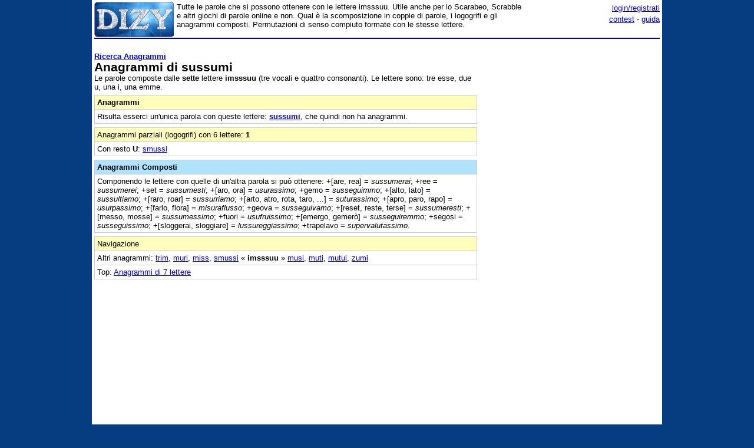

--- FILE ---
content_type: text/html;charset=utf-8
request_url: https://www.dizy.com/it/anagrammi/imsssuu
body_size: 4410
content:

<!DOCTYPE html PUBLIC "-//W3C//DTD XHTML 1.0 Transitional//EN" "http://www.w3.org/TR/xhtml1/DTD/xhtml1-transitional.dtd"> 
<html xmlns="http://www.w3.org/1999/xhtml" dir="ltr" lang="it-IT"> 
<head>
<meta http-equiv="Content-Type" content="text/html; charset=UTF-8">
<title>Anagrammi di sussumi</title>
<meta name="description" content="Tutte le parole che si possono ottenere con le lettere imsssuu. Utile anche per lo Scarabeo, Scrabble e altri giochi di parole online e non. Qual è la scomposizione in coppie di parole, i logogrifi e gli anagrammi composti. Permutazioni di senso compiuto formate con le stesse lettere.">
<link rel="canonical" href="https://www.dizy.com/it/anagrammi/imsssuu">
<link href="/base.css" rel="stylesheet" type="text/css">
  <meta property="og:type" content="article" /> 
  <meta property="og:title" content="Anagrammi di sussumi" /> 
  <meta property="og:image" content="" /> 
  <meta property="og:description" content="Tutte le parole che si possono ottenere con le lettere imsssuu. Utile anche per lo Scarabeo, Scrabble e altri giochi di parole online e non. Qual è la scomposizione in coppie di parole, i logogrifi e gli anagrammi composti. Permutazioni di senso compiuto formate con le stesse lettere." />

<script async src="https://securepubads.g.doubleclick.net/tag/js/gpt.js"></script>
<script>
  window.googletag = window.googletag || {cmd: []};
  googletag.cmd.push(function() {
    googletag.defineSlot('/1009190/Dizy_Gen_Top_300x250', [300, 250], 'div-gpt-ad-1647338464832-0').addService(googletag.pubads());
    googletag.defineSlot('/1009190/Dizy_Gen_Low2_300x250', [300, 250], 'div-gpt-ad-1647339061799-0').addService(googletag.pubads());
    googletag.pubads().enableSingleRequest();
    googletag.enableServices();
  });
</script>

<script async src="https://pagead2.googlesyndication.com/pagead/js/adsbygoogle.js?client=ca-pub-3141139295937589"
     crossorigin="anonymous"></script>

<meta name="viewport" content="width=device-width, initial-scale=1.0">
<!-- Takerate-->
<style>#rtbuzz_footerad,#rtbuzz_sticky{font-size:0;line-height:0}@media only screen and (max-width:970px){#rtbuzz_topmobile{min-height:300px}}@media only screen and (min-width:971px){#rtbuzz_insidepost{min-height:300px}}</style>

<script async type="text/javascript" src="//clickiocmp.com/t/consent_234656.js"></script>

<script>!function(){var M=document.createElement("div");M.className="azerion_privacy_privacy",M.style.position="fixed",M.style.padding="0",M.style.zIndex="9999",M.style.background="#f7f7f7",M.style.bottom="70px",M.style.left="0",M.style.boxSizing="border-box",M.style.fontFamily="Helvetica Neue,arial,sans-serif",M.style.fontWeight="400",M.style.fontSize="14px",M.style.lineHeight="14px",M.style["border-top-left-radius"]="3px",M.style["border-top-right-radius"]="3px",M.style["border-bottom-right-radius"]="3px",M.style["-webkit-border-top-left-radius"]="3px",M.style["-webkit-border-top-right-radius"]="3px",M.style["-webkit-border-bottom-right-radius"]="3px",M.style["-moz-border-radius-topleft"]="3px",M.style["-moz-border-radius-topright"]="3px",M.style["-moz-border-radius-bottomright"]="3px",M.style["writing-mode"]="tb-rl";var t=document.createElement("a");t.className="azerion_privacy_privacybutton",t.href="javascript:void(0)",t.onclick=function(){return void 0!==window.__lxG__consent__&&null!==window.__lxG__consent__.getState()&&window.__lxG__consent__.showConsent(),!1},t.style.padding="5px",t.style.display="block",t.style.textDecoration="none",t.style.color="#888",t.style.cursor="pointer",t.style.boxSizing="border-box",t.style.backgroundColor="transparent",M.appendChild(t);var w=document.createElement("img");w.className="azerion_privacy_privacyimg",w.src="[data-uri]",w.style.width="14px",w.style.height="14px",w.style.borderStyle="none",w.style.boxSizing="border-box",t.appendChild(w),t.innerHTML+="Privacy";var D=0;window.onscroll=function(){0==D&&(D++,document.body.appendChild(M))}}();</script>
<script src="https://adv.rtbuzz.net/w123717.js" async></script>
<script>window.RTBuzz=window.RTBuzz||{},window.RTBuzz.cmd=window.RTBuzz.cmd||[];</script>
<!-- /Takerate-->
</head>
<body>
<!-- Takerate sticky-->
<div id="rtbuzz_sticky"></div><script> window.RTBuzz.cmd.push("sticky");</script>
<!-- /Takerate -->
<!-- Global site tag (gtag.js) - Google Analytics -->
<script async src="https://www.googletagmanager.com/gtag/js?id=G-FZPXWHFY0E"></script>
<script>
  window.dataLayer = window.dataLayer || [];
  function gtag(){dataLayer.push(arguments);}
  gtag('js', new Date());

  gtag('config', 'G-FZPXWHFY0E');
  gtag('config', 'UA-19018137-8');
</script>

<div id="fb-root"></div>
<script>(function(d, s, id) {
  var js, fjs = d.getElementsByTagName(s)[0];
  if (d.getElementById(id)) return;
  js = d.createElement(s); js.id = id;
  js.src = "//connect.facebook.net/it_IT/sdk.js#xfbml=1&version=v2.8&appId=153271564764763";
  fjs.parentNode.insertBefore(js, fjs);
}(document, 'script', 'facebook-jssdk'));</script>
<div id="container">
<span style="float:left;width:135px;padding-right:5px;">
	<a href="/"><img border="0" src="/images/logomini.jpg" width=135px height=59px alt="Dizy - dizionario"></a>
</span>
<span style="float:right;width:234px;">
    <p style="text-align:right;margin:0;line-height:150%;"><a href="/login?backlink=%2Fit%2Fanagrammi%2Fimsssuu">login/registrati</a><br><a href="/it/foto/">contest</a> - <a href="/it/guida">guida</a></p>
</span>
<span style="overflow:hidden;">
	<div>Tutte le parole che si possono ottenere con le lettere imsssuu. Utile anche per lo Scarabeo, Scrabble e altri giochi di parole online e non. Qual è la scomposizione in coppie di parole, i logogrifi e gli anagrammi composti. Permutazioni di senso compiuto formate con le stesse lettere.</div>
</span>
<br style="clear:both;line-height:0.1;">
  
<hr color="#000080" style="margin-top:1px">

<span style="float:left;max-width:650px;">
 <div><a href="/it/anagrammi/"><br><b>Ricerca Anagrammi</b></a><br><h1>Anagrammi di sussumi</h1><br>Le parole composte dalle <b>sette</b> lettere <b>imsssuu</b> (tre vocali e quattro consonanti). Le lettere sono:  tre esse, due u, una i, una emme.<br><table width="100%" cellpadding=4 cellspacing=0 class=sezione border=1 ><tr><td class=sezionesub><b>Anagrammi</b></td></tr><tr><td valign=top>Risulta esserci un'unica parola con queste lettere: <b><a href="/it/voce/sussumi">sussumi</a></b>, che quindi non ha anagrammi.</td></tr></table><table width="100%" cellpadding=4 cellspacing=0 class=sezione border=1 ><tr><td class=sezionesub>Anagrammi parziali (logogrifi) con 6 lettere: <b>1</b></td></tr><tr><td valign=top>Con resto <b>U</b>: <a href="/it/anagrammi/imsssu">smussi</a></td></tr></table><table width="100%" cellpadding=4 cellspacing=0 class=sezione border=1 ><tr><td class=sezionetitolo>Anagrammi Composti</td></tr><tr><td valign=top>Componendo le lettere con quelle di un'altra parola si può ottenere: +[are, rea] = <i>sussumerai</i>; +ree = <i>sussumerei</i>; +set = <i>sussumesti</i>; +[aro, ora] = <i>usurassimo</i>; +gemo = <i>susseguimmo</i>; +[alto, lato] = <i>sussultiamo</i>; +[raro, roar] = <i>sussurriamo</i>; +[arto, atro, rota, taro, ...] = <i>suturassimo</i>; +[apro, paro, rapo] = <i>usurpassimo</i>; +[farlo, flora] = <i>misuraflusso</i>; +geova = <i>susseguivamo</i>; +[reset, reste, terse] = <i>sussumeresti</i>; +[messo, mosse] = <i>sussumessimo</i>; +fuori = <i>usufruissimo</i>; +[emergo, gemerò] = <i>susseguiremmo</i>; +segosi = <i>susseguissimo</i>; +[sloggerai, sloggiare] = <i>lussureggiassimo</i>; +trapelavo = <i>supervalutassimo</i>.</td></tr></table><table width="100%" cellpadding=4 cellspacing=0 class=sezione border=1 ><tr><td class=sezionesub>Navigazione</td></tr><tr><td valign=top>Altri anagrammi: <a href="/it/anagrammi/imrt">trim</a>, <a href="/it/anagrammi/imru">muri</a>, <a href="/it/anagrammi/imss">miss</a>, <a href="/it/anagrammi/imsssu">smussi</a> « <b>imsssuu</b> » <a href="/it/anagrammi/imsu">musi</a>, <a href="/it/anagrammi/imtu">muti</a>, <a href="/it/anagrammi/imtuu">mutui</a>, <a href="/it/anagrammi/imuz">zumi</a></td></tr><tr><td valign=top>Top: <a href="/it/anagrammi/7">Anagrammi di 7 lettere</a></td></tr></table></div>
</span>
<span style="float:right;width:300px;">
 	
    <div class="nascondi">
<script async src="https://pagead2.googlesyndication.com/pagead/js/adsbygoogle.js?client=ca-pub-3141139295937589"
     crossorigin="anonymous"></script>
<!-- Dizy_RightAuto -->
<ins class="adsbygoogle"
     style="display:block"
     data-ad-client="ca-pub-3141139295937589"
     data-ad-slot="8992604251"
     data-ad-format="auto"
     data-full-width-responsive="true"></ins>
<script>
     (adsbygoogle = window.adsbygoogle || []).push({});
</script>
</div>
   	
</span>
<br style="clear:both;">
<script async src="https://pagead2.googlesyndication.com/pagead/js/adsbygoogle.js?client=ca-pub-3141139295937589"
     crossorigin="anonymous"></script>
<!-- Dizy_Bottom -->
<ins class="adsbygoogle"
     style="display:block"
     data-ad-client="ca-pub-3141139295937589"
     data-ad-slot="4501723392"
     data-ad-format="auto"
     data-full-width-responsive="true"></ins>
<script>
     (adsbygoogle = window.adsbygoogle || []).push({});
</script>
<table border="0" width="100%" cellspacing="2" bgcolor="#DAF5FC" >
  <caption>&nbsp;</caption>
  <tr>
    <td width="40%"><b><a href="/">Dizy</a>
      © 2013 - 2026 <a href="http://www.prometheo.it/">Prometheo</a></b>
     </td>    
    <td width="40%" align="right"><a href="/it/note/privacy">Informativa Privacy</a> - 
    	<a href="/it/note/avvertenze">Avvertenze</a>
    </td>
  </tr>
</table>

</div>
</body>
</html>

--- FILE ---
content_type: text/html; charset=utf-8
request_url: https://www.google.com/recaptcha/api2/aframe
body_size: 268
content:
<!DOCTYPE HTML><html><head><meta http-equiv="content-type" content="text/html; charset=UTF-8"></head><body><script nonce="HVFzX8BdBdDbRwQ8NweMmg">/** Anti-fraud and anti-abuse applications only. See google.com/recaptcha */ try{var clients={'sodar':'https://pagead2.googlesyndication.com/pagead/sodar?'};window.addEventListener("message",function(a){try{if(a.source===window.parent){var b=JSON.parse(a.data);var c=clients[b['id']];if(c){var d=document.createElement('img');d.src=c+b['params']+'&rc='+(localStorage.getItem("rc::a")?sessionStorage.getItem("rc::b"):"");window.document.body.appendChild(d);sessionStorage.setItem("rc::e",parseInt(sessionStorage.getItem("rc::e")||0)+1);localStorage.setItem("rc::h",'1770091491997');}}}catch(b){}});window.parent.postMessage("_grecaptcha_ready", "*");}catch(b){}</script></body></html>